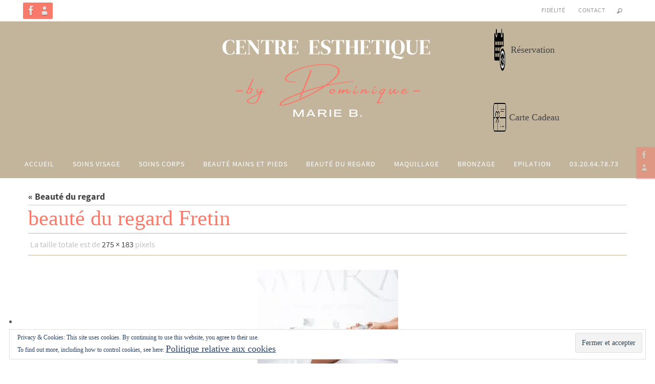

--- FILE ---
content_type: text/html; charset=UTF-8
request_url: https://www.centre-esthetique-marieb.fr/maquillage-2/beaute-duragard/
body_size: 12624
content:
<!DOCTYPE html>
<html lang="fr-FR">
<head>
<meta name="viewport" content="width=device-width, user-scalable=no, initial-scale=1.0, minimum-scale=1.0, maximum-scale=1.0">
<meta http-equiv="Content-Type" content="text/html; charset=UTF-8" />
<link rel="profile" href="http://gmpg.org/xfn/11" />
<link rel="pingback" href="https://www.centre-esthetique-marieb.fr/xmlrpc.php" />
<meta name='robots' content='index, follow, max-image-preview:large, max-snippet:-1, max-video-preview:-1' />

	<!-- This site is optimized with the Yoast SEO plugin v20.5 - https://yoast.com/wordpress/plugins/seo/ -->
	<title>beauté du regard Fretin - centre esthétique marie b</title>
	<link rel="canonical" href="https://www.centre-esthetique-marieb.fr/maquillage-2/beaute-duragard/" />
	<meta property="og:locale" content="fr_FR" />
	<meta property="og:type" content="article" />
	<meta property="og:title" content="beauté du regard Fretin - centre esthétique marie b" />
	<meta property="og:description" content="soins contour des yeux, cernes, anti-rides, détente, relaxation, anti-poches, bien-être, lissant, jeune, hydratant, pattes d&rsquo;oies, paupières" />
	<meta property="og:url" content="https://www.centre-esthetique-marieb.fr/maquillage-2/beaute-duragard/" />
	<meta property="og:site_name" content="centre esthétique marie b" />
	<meta property="article:modified_time" content="2021-09-28T09:14:44+00:00" />
	<meta property="og:image" content="https://www.centre-esthetique-marieb.fr/maquillage-2/beaute-duragard" />
	<meta property="og:image:width" content="275" />
	<meta property="og:image:height" content="183" />
	<meta property="og:image:type" content="image/jpeg" />
	<meta name="twitter:card" content="summary_large_image" />
	<script type="application/ld+json" class="yoast-schema-graph">{"@context":"https://schema.org","@graph":[{"@type":"WebPage","@id":"https://www.centre-esthetique-marieb.fr/maquillage-2/beaute-duragard/","url":"https://www.centre-esthetique-marieb.fr/maquillage-2/beaute-duragard/","name":"beauté du regard Fretin - centre esthétique marie b","isPartOf":{"@id":"https://www.centre-esthetique-marieb.fr/#website"},"primaryImageOfPage":{"@id":"https://www.centre-esthetique-marieb.fr/maquillage-2/beaute-duragard/#primaryimage"},"image":{"@id":"https://www.centre-esthetique-marieb.fr/maquillage-2/beaute-duragard/#primaryimage"},"thumbnailUrl":"https://i0.wp.com/www.centre-esthetique-marieb.fr/wp-content/uploads/2021/04/beaute-duragard.jpg?fit=275%2C183&ssl=1","datePublished":"2021-04-16T14:37:20+00:00","dateModified":"2021-09-28T09:14:44+00:00","breadcrumb":{"@id":"https://www.centre-esthetique-marieb.fr/maquillage-2/beaute-duragard/#breadcrumb"},"inLanguage":"fr-FR","potentialAction":[{"@type":"ReadAction","target":["https://www.centre-esthetique-marieb.fr/maquillage-2/beaute-duragard/"]}]},{"@type":"ImageObject","inLanguage":"fr-FR","@id":"https://www.centre-esthetique-marieb.fr/maquillage-2/beaute-duragard/#primaryimage","url":"https://i0.wp.com/www.centre-esthetique-marieb.fr/wp-content/uploads/2021/04/beaute-duragard.jpg?fit=275%2C183&ssl=1","contentUrl":"https://i0.wp.com/www.centre-esthetique-marieb.fr/wp-content/uploads/2021/04/beaute-duragard.jpg?fit=275%2C183&ssl=1","width":275,"height":183},{"@type":"BreadcrumbList","@id":"https://www.centre-esthetique-marieb.fr/maquillage-2/beaute-duragard/#breadcrumb","itemListElement":[{"@type":"ListItem","position":1,"name":"Accueil","item":"https://www.centre-esthetique-marieb.fr/"},{"@type":"ListItem","position":2,"name":"Beauté du regard","item":"https://www.centre-esthetique-marieb.fr/maquillage-2/"},{"@type":"ListItem","position":3,"name":"beauté du regard Fretin"}]},{"@type":"WebSite","@id":"https://www.centre-esthetique-marieb.fr/#website","url":"https://www.centre-esthetique-marieb.fr/","name":"centre esthétique marie b","description":"Institut de beauté Fretin","potentialAction":[{"@type":"SearchAction","target":{"@type":"EntryPoint","urlTemplate":"https://www.centre-esthetique-marieb.fr/?s={search_term_string}"},"query-input":"required name=search_term_string"}],"inLanguage":"fr-FR"}]}</script>
	<!-- / Yoast SEO plugin. -->


<link rel='dns-prefetch' href='//secure.gravatar.com' />
<link rel='dns-prefetch' href='//v0.wordpress.com' />
<link rel='dns-prefetch' href='//i0.wp.com' />
<link rel="alternate" type="application/rss+xml" title="centre esthétique marie b &raquo; Flux" href="https://www.centre-esthetique-marieb.fr/feed/" />
<link rel="alternate" type="application/rss+xml" title="centre esthétique marie b &raquo; Flux des commentaires" href="https://www.centre-esthetique-marieb.fr/comments/feed/" />
<link rel="alternate" title="oEmbed (JSON)" type="application/json+oembed" href="https://www.centre-esthetique-marieb.fr/wp-json/oembed/1.0/embed?url=https%3A%2F%2Fwww.centre-esthetique-marieb.fr%2Fmaquillage-2%2Fbeaute-duragard%2F" />
<link rel="alternate" title="oEmbed (XML)" type="text/xml+oembed" href="https://www.centre-esthetique-marieb.fr/wp-json/oembed/1.0/embed?url=https%3A%2F%2Fwww.centre-esthetique-marieb.fr%2Fmaquillage-2%2Fbeaute-duragard%2F&#038;format=xml" />
<style id='wp-img-auto-sizes-contain-inline-css' type='text/css'>
img:is([sizes=auto i],[sizes^="auto," i]){contain-intrinsic-size:3000px 1500px}
/*# sourceURL=wp-img-auto-sizes-contain-inline-css */
</style>
<style id='wp-emoji-styles-inline-css' type='text/css'>

	img.wp-smiley, img.emoji {
		display: inline !important;
		border: none !important;
		box-shadow: none !important;
		height: 1em !important;
		width: 1em !important;
		margin: 0 0.07em !important;
		vertical-align: -0.1em !important;
		background: none !important;
		padding: 0 !important;
	}
/*# sourceURL=wp-emoji-styles-inline-css */
</style>
<style id='wp-block-library-inline-css' type='text/css'>
:root{--wp-block-synced-color:#7a00df;--wp-block-synced-color--rgb:122,0,223;--wp-bound-block-color:var(--wp-block-synced-color);--wp-editor-canvas-background:#ddd;--wp-admin-theme-color:#007cba;--wp-admin-theme-color--rgb:0,124,186;--wp-admin-theme-color-darker-10:#006ba1;--wp-admin-theme-color-darker-10--rgb:0,107,160.5;--wp-admin-theme-color-darker-20:#005a87;--wp-admin-theme-color-darker-20--rgb:0,90,135;--wp-admin-border-width-focus:2px}@media (min-resolution:192dpi){:root{--wp-admin-border-width-focus:1.5px}}.wp-element-button{cursor:pointer}:root .has-very-light-gray-background-color{background-color:#eee}:root .has-very-dark-gray-background-color{background-color:#313131}:root .has-very-light-gray-color{color:#eee}:root .has-very-dark-gray-color{color:#313131}:root .has-vivid-green-cyan-to-vivid-cyan-blue-gradient-background{background:linear-gradient(135deg,#00d084,#0693e3)}:root .has-purple-crush-gradient-background{background:linear-gradient(135deg,#34e2e4,#4721fb 50%,#ab1dfe)}:root .has-hazy-dawn-gradient-background{background:linear-gradient(135deg,#faaca8,#dad0ec)}:root .has-subdued-olive-gradient-background{background:linear-gradient(135deg,#fafae1,#67a671)}:root .has-atomic-cream-gradient-background{background:linear-gradient(135deg,#fdd79a,#004a59)}:root .has-nightshade-gradient-background{background:linear-gradient(135deg,#330968,#31cdcf)}:root .has-midnight-gradient-background{background:linear-gradient(135deg,#020381,#2874fc)}:root{--wp--preset--font-size--normal:16px;--wp--preset--font-size--huge:42px}.has-regular-font-size{font-size:1em}.has-larger-font-size{font-size:2.625em}.has-normal-font-size{font-size:var(--wp--preset--font-size--normal)}.has-huge-font-size{font-size:var(--wp--preset--font-size--huge)}.has-text-align-center{text-align:center}.has-text-align-left{text-align:left}.has-text-align-right{text-align:right}.has-fit-text{white-space:nowrap!important}#end-resizable-editor-section{display:none}.aligncenter{clear:both}.items-justified-left{justify-content:flex-start}.items-justified-center{justify-content:center}.items-justified-right{justify-content:flex-end}.items-justified-space-between{justify-content:space-between}.screen-reader-text{border:0;clip-path:inset(50%);height:1px;margin:-1px;overflow:hidden;padding:0;position:absolute;width:1px;word-wrap:normal!important}.screen-reader-text:focus{background-color:#ddd;clip-path:none;color:#444;display:block;font-size:1em;height:auto;left:5px;line-height:normal;padding:15px 23px 14px;text-decoration:none;top:5px;width:auto;z-index:100000}html :where(.has-border-color){border-style:solid}html :where([style*=border-top-color]){border-top-style:solid}html :where([style*=border-right-color]){border-right-style:solid}html :where([style*=border-bottom-color]){border-bottom-style:solid}html :where([style*=border-left-color]){border-left-style:solid}html :where([style*=border-width]){border-style:solid}html :where([style*=border-top-width]){border-top-style:solid}html :where([style*=border-right-width]){border-right-style:solid}html :where([style*=border-bottom-width]){border-bottom-style:solid}html :where([style*=border-left-width]){border-left-style:solid}html :where(img[class*=wp-image-]){height:auto;max-width:100%}:where(figure){margin:0 0 1em}html :where(.is-position-sticky){--wp-admin--admin-bar--position-offset:var(--wp-admin--admin-bar--height,0px)}@media screen and (max-width:600px){html :where(.is-position-sticky){--wp-admin--admin-bar--position-offset:0px}}
.has-text-align-justify{text-align:justify;}

/*# sourceURL=wp-block-library-inline-css */
</style><style id='global-styles-inline-css' type='text/css'>
:root{--wp--preset--aspect-ratio--square: 1;--wp--preset--aspect-ratio--4-3: 4/3;--wp--preset--aspect-ratio--3-4: 3/4;--wp--preset--aspect-ratio--3-2: 3/2;--wp--preset--aspect-ratio--2-3: 2/3;--wp--preset--aspect-ratio--16-9: 16/9;--wp--preset--aspect-ratio--9-16: 9/16;--wp--preset--color--black: #000000;--wp--preset--color--cyan-bluish-gray: #abb8c3;--wp--preset--color--white: #ffffff;--wp--preset--color--pale-pink: #f78da7;--wp--preset--color--vivid-red: #cf2e2e;--wp--preset--color--luminous-vivid-orange: #ff6900;--wp--preset--color--luminous-vivid-amber: #fcb900;--wp--preset--color--light-green-cyan: #7bdcb5;--wp--preset--color--vivid-green-cyan: #00d084;--wp--preset--color--pale-cyan-blue: #8ed1fc;--wp--preset--color--vivid-cyan-blue: #0693e3;--wp--preset--color--vivid-purple: #9b51e0;--wp--preset--gradient--vivid-cyan-blue-to-vivid-purple: linear-gradient(135deg,rgb(6,147,227) 0%,rgb(155,81,224) 100%);--wp--preset--gradient--light-green-cyan-to-vivid-green-cyan: linear-gradient(135deg,rgb(122,220,180) 0%,rgb(0,208,130) 100%);--wp--preset--gradient--luminous-vivid-amber-to-luminous-vivid-orange: linear-gradient(135deg,rgb(252,185,0) 0%,rgb(255,105,0) 100%);--wp--preset--gradient--luminous-vivid-orange-to-vivid-red: linear-gradient(135deg,rgb(255,105,0) 0%,rgb(207,46,46) 100%);--wp--preset--gradient--very-light-gray-to-cyan-bluish-gray: linear-gradient(135deg,rgb(238,238,238) 0%,rgb(169,184,195) 100%);--wp--preset--gradient--cool-to-warm-spectrum: linear-gradient(135deg,rgb(74,234,220) 0%,rgb(151,120,209) 20%,rgb(207,42,186) 40%,rgb(238,44,130) 60%,rgb(251,105,98) 80%,rgb(254,248,76) 100%);--wp--preset--gradient--blush-light-purple: linear-gradient(135deg,rgb(255,206,236) 0%,rgb(152,150,240) 100%);--wp--preset--gradient--blush-bordeaux: linear-gradient(135deg,rgb(254,205,165) 0%,rgb(254,45,45) 50%,rgb(107,0,62) 100%);--wp--preset--gradient--luminous-dusk: linear-gradient(135deg,rgb(255,203,112) 0%,rgb(199,81,192) 50%,rgb(65,88,208) 100%);--wp--preset--gradient--pale-ocean: linear-gradient(135deg,rgb(255,245,203) 0%,rgb(182,227,212) 50%,rgb(51,167,181) 100%);--wp--preset--gradient--electric-grass: linear-gradient(135deg,rgb(202,248,128) 0%,rgb(113,206,126) 100%);--wp--preset--gradient--midnight: linear-gradient(135deg,rgb(2,3,129) 0%,rgb(40,116,252) 100%);--wp--preset--font-size--small: 13px;--wp--preset--font-size--medium: 20px;--wp--preset--font-size--large: 36px;--wp--preset--font-size--x-large: 42px;--wp--preset--spacing--20: 0.44rem;--wp--preset--spacing--30: 0.67rem;--wp--preset--spacing--40: 1rem;--wp--preset--spacing--50: 1.5rem;--wp--preset--spacing--60: 2.25rem;--wp--preset--spacing--70: 3.38rem;--wp--preset--spacing--80: 5.06rem;--wp--preset--shadow--natural: 6px 6px 9px rgba(0, 0, 0, 0.2);--wp--preset--shadow--deep: 12px 12px 50px rgba(0, 0, 0, 0.4);--wp--preset--shadow--sharp: 6px 6px 0px rgba(0, 0, 0, 0.2);--wp--preset--shadow--outlined: 6px 6px 0px -3px rgb(255, 255, 255), 6px 6px rgb(0, 0, 0);--wp--preset--shadow--crisp: 6px 6px 0px rgb(0, 0, 0);}:where(.is-layout-flex){gap: 0.5em;}:where(.is-layout-grid){gap: 0.5em;}body .is-layout-flex{display: flex;}.is-layout-flex{flex-wrap: wrap;align-items: center;}.is-layout-flex > :is(*, div){margin: 0;}body .is-layout-grid{display: grid;}.is-layout-grid > :is(*, div){margin: 0;}:where(.wp-block-columns.is-layout-flex){gap: 2em;}:where(.wp-block-columns.is-layout-grid){gap: 2em;}:where(.wp-block-post-template.is-layout-flex){gap: 1.25em;}:where(.wp-block-post-template.is-layout-grid){gap: 1.25em;}.has-black-color{color: var(--wp--preset--color--black) !important;}.has-cyan-bluish-gray-color{color: var(--wp--preset--color--cyan-bluish-gray) !important;}.has-white-color{color: var(--wp--preset--color--white) !important;}.has-pale-pink-color{color: var(--wp--preset--color--pale-pink) !important;}.has-vivid-red-color{color: var(--wp--preset--color--vivid-red) !important;}.has-luminous-vivid-orange-color{color: var(--wp--preset--color--luminous-vivid-orange) !important;}.has-luminous-vivid-amber-color{color: var(--wp--preset--color--luminous-vivid-amber) !important;}.has-light-green-cyan-color{color: var(--wp--preset--color--light-green-cyan) !important;}.has-vivid-green-cyan-color{color: var(--wp--preset--color--vivid-green-cyan) !important;}.has-pale-cyan-blue-color{color: var(--wp--preset--color--pale-cyan-blue) !important;}.has-vivid-cyan-blue-color{color: var(--wp--preset--color--vivid-cyan-blue) !important;}.has-vivid-purple-color{color: var(--wp--preset--color--vivid-purple) !important;}.has-black-background-color{background-color: var(--wp--preset--color--black) !important;}.has-cyan-bluish-gray-background-color{background-color: var(--wp--preset--color--cyan-bluish-gray) !important;}.has-white-background-color{background-color: var(--wp--preset--color--white) !important;}.has-pale-pink-background-color{background-color: var(--wp--preset--color--pale-pink) !important;}.has-vivid-red-background-color{background-color: var(--wp--preset--color--vivid-red) !important;}.has-luminous-vivid-orange-background-color{background-color: var(--wp--preset--color--luminous-vivid-orange) !important;}.has-luminous-vivid-amber-background-color{background-color: var(--wp--preset--color--luminous-vivid-amber) !important;}.has-light-green-cyan-background-color{background-color: var(--wp--preset--color--light-green-cyan) !important;}.has-vivid-green-cyan-background-color{background-color: var(--wp--preset--color--vivid-green-cyan) !important;}.has-pale-cyan-blue-background-color{background-color: var(--wp--preset--color--pale-cyan-blue) !important;}.has-vivid-cyan-blue-background-color{background-color: var(--wp--preset--color--vivid-cyan-blue) !important;}.has-vivid-purple-background-color{background-color: var(--wp--preset--color--vivid-purple) !important;}.has-black-border-color{border-color: var(--wp--preset--color--black) !important;}.has-cyan-bluish-gray-border-color{border-color: var(--wp--preset--color--cyan-bluish-gray) !important;}.has-white-border-color{border-color: var(--wp--preset--color--white) !important;}.has-pale-pink-border-color{border-color: var(--wp--preset--color--pale-pink) !important;}.has-vivid-red-border-color{border-color: var(--wp--preset--color--vivid-red) !important;}.has-luminous-vivid-orange-border-color{border-color: var(--wp--preset--color--luminous-vivid-orange) !important;}.has-luminous-vivid-amber-border-color{border-color: var(--wp--preset--color--luminous-vivid-amber) !important;}.has-light-green-cyan-border-color{border-color: var(--wp--preset--color--light-green-cyan) !important;}.has-vivid-green-cyan-border-color{border-color: var(--wp--preset--color--vivid-green-cyan) !important;}.has-pale-cyan-blue-border-color{border-color: var(--wp--preset--color--pale-cyan-blue) !important;}.has-vivid-cyan-blue-border-color{border-color: var(--wp--preset--color--vivid-cyan-blue) !important;}.has-vivid-purple-border-color{border-color: var(--wp--preset--color--vivid-purple) !important;}.has-vivid-cyan-blue-to-vivid-purple-gradient-background{background: var(--wp--preset--gradient--vivid-cyan-blue-to-vivid-purple) !important;}.has-light-green-cyan-to-vivid-green-cyan-gradient-background{background: var(--wp--preset--gradient--light-green-cyan-to-vivid-green-cyan) !important;}.has-luminous-vivid-amber-to-luminous-vivid-orange-gradient-background{background: var(--wp--preset--gradient--luminous-vivid-amber-to-luminous-vivid-orange) !important;}.has-luminous-vivid-orange-to-vivid-red-gradient-background{background: var(--wp--preset--gradient--luminous-vivid-orange-to-vivid-red) !important;}.has-very-light-gray-to-cyan-bluish-gray-gradient-background{background: var(--wp--preset--gradient--very-light-gray-to-cyan-bluish-gray) !important;}.has-cool-to-warm-spectrum-gradient-background{background: var(--wp--preset--gradient--cool-to-warm-spectrum) !important;}.has-blush-light-purple-gradient-background{background: var(--wp--preset--gradient--blush-light-purple) !important;}.has-blush-bordeaux-gradient-background{background: var(--wp--preset--gradient--blush-bordeaux) !important;}.has-luminous-dusk-gradient-background{background: var(--wp--preset--gradient--luminous-dusk) !important;}.has-pale-ocean-gradient-background{background: var(--wp--preset--gradient--pale-ocean) !important;}.has-electric-grass-gradient-background{background: var(--wp--preset--gradient--electric-grass) !important;}.has-midnight-gradient-background{background: var(--wp--preset--gradient--midnight) !important;}.has-small-font-size{font-size: var(--wp--preset--font-size--small) !important;}.has-medium-font-size{font-size: var(--wp--preset--font-size--medium) !important;}.has-large-font-size{font-size: var(--wp--preset--font-size--large) !important;}.has-x-large-font-size{font-size: var(--wp--preset--font-size--x-large) !important;}
/*# sourceURL=global-styles-inline-css */
</style>

<style id='classic-theme-styles-inline-css' type='text/css'>
/*! This file is auto-generated */
.wp-block-button__link{color:#fff;background-color:#32373c;border-radius:9999px;box-shadow:none;text-decoration:none;padding:calc(.667em + 2px) calc(1.333em + 2px);font-size:1.125em}.wp-block-file__button{background:#32373c;color:#fff;text-decoration:none}
/*# sourceURL=/wp-includes/css/classic-themes.min.css */
</style>
<link rel='stylesheet' id='contact-form-7-css' href='https://www.centre-esthetique-marieb.fr/wp-content/plugins/contact-form-7/includes/css/styles.css?ver=5.7.6' type='text/css' media='all' />
<link rel='stylesheet' id='nirvana-fonts-css' href='https://www.centre-esthetique-marieb.fr/wp-content/themes/nirvana/fonts/fontfaces.css?ver=1.6.1' type='text/css' media='all' />
<link rel='stylesheet' id='nirvana-style-css' href='https://www.centre-esthetique-marieb.fr/wp-content/themes/nirvana/style.css?ver=1.6.1' type='text/css' media='all' />
<style id='nirvana-style-inline-css' type='text/css'>
 #header-container { width: 1200px; } #header-container, #access >.menu, #forbottom, #colophon, #footer-widget-area, #topbar-inner, .ppbox, #pp-afterslider #container, #breadcrumbs-box { max-width: 1200px; } #container.one-column { } #container.two-columns-right #secondary { width: 300px; float:right; } #container.two-columns-right #content { width: 760px; float: left; } /* fallback */ #container.two-columns-right #content { width: calc(100% - 380px); float: left; } #container.two-columns-left #primary { width: 300px; float: left; } #container.two-columns-left #content { width: 760px; float: right; } /* fallback */ #container.two-columns-left #content { width: -moz-calc(100% - 380px); float: right; width: -webkit-calc(100% - 380px ); width: calc(100% - 380px); } #container.three-columns-right .sidey { width: 150px; float: left; } #container.three-columns-right #primary { margin-left: 80px; margin-right: 80px; } #container.three-columns-right #content { width: 680px; float: left; } /* fallback */ #container.three-columns-right #content { width: -moz-calc(100% - 460px); float: left; width: -webkit-calc(100% - 460px); width: calc(100% - 460px); } #container.three-columns-left .sidey { width: 150px; float: left; } #container.three-columns-left #secondary{ margin-left: 80px; margin-right: 80px; } #container.three-columns-left #content { width: 680px; float: right;} /* fallback */ #container.three-columns-left #content { width: -moz-calc(100% - 460px); float: right; width: -webkit-calc(100% - 460px); width: calc(100% - 460px); } #container.three-columns-sided .sidey { width: 150px; float: left; } #container.three-columns-sided #secondary{ float:right; } #container.three-columns-sided #content { width: 680px; float: right; /* fallback */ width: -moz-calc(100% - 460px); float: right; width: -webkit-calc(100% - 460px); float: right; width: calc(100% - 460px); float: right; margin: 0 230px 0 -1140px; } body { font-family: "Source Sans Pro"; } #content h1.entry-title a, #content h2.entry-title a, #content h1.entry-title, #content h2.entry-title { font-family: "Police de base"; } .widget-title, .widget-title a { line-height: normal; font-family: "Police de base"; } .widget-container, .widget-container a { font-family: Police de base; } .entry-content h1, .entry-content h2, .entry-content h3, .entry-content h4, .entry-content h5, .entry-content h6, .nivo-caption h2, #front-text1 h1, #front-text2 h1, h3.column-header-image, #comments #reply-title { font-family: "Police de base"; } #site-title span a { font-family: "Police de base"; }; } #access ul li a, #access ul li a span { font-family: "Police de base"; } /* general */ body { color: #555555; background-color: #FFFFFF } a { color: #444444; } a:hover, .entry-meta span a:hover, .comments-link a:hover, body.coldisplay2 #front-columns a:active { color: #F87A6B; } a:active { background-color: #C2B59B; color: #FFFFFF; } .entry-meta a:hover, .widget-container a:hover, .footer2 a:hover { border-bottom-color: #CCCCCC; } .sticky h2.entry-title a { background-color: #F87A6B; color: #FFFFFF; } #header { background-color: #C2B59B; } #site-title span a { color: #F87A6B; } #site-description { color: #C2B59B; } .socials a:hover .socials-hover { background-color: #C2B59B; } .socials .socials-hover { background-color: #F87A6B; } /* Main menu top level */ #access a, #nav-toggle span { color: #FFFFFF; } #access, #nav-toggle, #access ul li { background-color: #C2B59B; } #access > .menu > ul > li > a > span { } #access ul li:hover { background-color: #F87A6B; color: #FFFFFF; } #access ul > li.current_page_item , #access ul > li.current-menu-item, #access ul > li.current_page_ancestor , #access ul > li.current-menu-ancestor { background-color: #cfc2a8; } /* Main menu Submenus */ #access ul ul li, #access ul ul { background-color: #F87A6B; } #access ul ul li a { color: #FFFFFF; } #access ul ul li:hover { background-color: #ff8879; } #breadcrumbs { background-color: #f5f5f5; } #access ul ul li.current_page_item, #access ul ul li.current-menu-item, #access ul ul li.current_page_ancestor, #access ul ul li.current-menu-ancestor { background-color: #ff8879; } /* top menu */ #topbar { background-color: #FFFFFF; border-bottom-color: #ebebeb; } .menu-header-search .searchform { background: #F7F7F7; } .topmenu ul li a, .search-icon:before { color: #999999; } .topmenu ul li a:hover { background-color: #efefef; } .search-icon:hover:before { color: #F87A6B; } /* main */ #main { background-color: #FFFFFF; } #author-info, .page-title, #entry-author-info { border-color: #CCCCCC; } .page-title-text { border-color: #C2B59B; } .page-title span { border-color: #F87A6B; } #entry-author-info #author-avatar, #author-info #author-avatar { border-color: #C2B59B; } .avatar-container:before { background-color: #C2B59B; } .sidey .widget-container { color: #F87A6B; background-color: #FFFFFF; } .sidey .widget-title { color: #C2B59B; ; border-color: #CCCCCC; } .sidey .widget-container a { ; } .sidey .widget-container a:hover { ; } .widget-title span { border-color: #C2B59B; } .entry-content h1, .entry-content h2, .entry-content h3, .entry-content h4, .entry-content h5, .entry-content h6 { color: #444444; } .entry-title, .entry-title a{ color: #F87A6B; } .entry-title a:hover { color: #444444; } #content span.entry-format { color: #CCCCCC; } /* footer */ #footer { color: #555555; background-color: #C2B59B; } #footer2 { color: #555555; background-color: #C2B59B; } #sfooter-full { background-color: #bdb096; } .footermenu ul li { border-color: #d1c4aa; } .footermenu ul li:hover { border-color: #e5d8be; } #colophon a { ; } #colophon a:hover { ; } #footer2 a, .footermenu ul li:after { ; } #footer2 a:hover { ; } #footer .widget-container { color: #F87A6B; ; } #footer .widget-title { color: #444444; ; border-color:#CCCCCC; } /* buttons */ a.continue-reading-link { color: #444444; border-color: #444444; } a.continue-reading-link:hover { background-color: #F87A6B; color: #FFFFFF; } #cryout_ajax_more_trigger { border: 1px solid #CCCCCC; } #cryout_ajax_more_trigger:hover { background-color: #F7F7F7; } a.continue-reading-link i.crycon-right-dir { color: #F87A6B } a.continue-reading-link:hover i.crycon-right-dir { color: #FFFFFF } .page-link a, .page-link > span > em { border-color: #CCCCCC } .columnmore a { background: #C2B59B; color:#F7F7F7 } .columnmore a:hover { background: #F87A6B; } .file, .button, input[type="submit"], input[type="reset"], #respond .form-submit input#submit { background-color: #FFFFFF; border-color: #CCCCCC; } .button:hover, #respond .form-submit input#submit:hover { background-color: #F7F7F7; } .entry-content tr th, .entry-content thead th { color: #444444; } .entry-content tr th { background-color: #F87A6B; color:#FFFFFF; } .entry-content tr.even { background-color: #F7F7F7; } hr { border-color: #C2B59B; } input[type="text"], input[type="password"], input[type="email"], input[type="color"], input[type="date"], input[type="datetime"], input[type="datetime-local"], input[type="month"], input[type="number"], input[type="range"], input[type="search"], input[type="tel"], input[type="time"], input[type="url"], input[type="week"], textarea, select { border-color: #CCCCCC #C2B59B #C2B59B #CCCCCC; color: #555555; } input[type="submit"], input[type="reset"] { color: #555555; } input[type="text"]:hover, input[type="password"]:hover, input[type="email"]:hover, input[type="color"]:hover, input[type="date"]:hover, input[type="datetime"]:hover, input[type="datetime-local"]:hover, input[type="month"]:hover, input[type="number"]:hover, input[type="range"]:hover, input[type="search"]:hover, input[type="tel"]:hover, input[type="time"]:hover, input[type="url"]:hover, input[type="week"]:hover, textarea:hover { background-color: rgba(247,247,247,0.4); } .entry-content pre { background-color: #F7F7F7; border-color: rgba(248,122,107,0.1); } abbr, acronym { border-color: #555555; } .comment-meta a { color: #999999; } #respond .form-allowed-tags { color: #999999; } .comment .reply a { border-color: #C2B59B; } .comment .reply a:hover { color: #444444; } .entry-meta { border-color: #C2B59B; } .entry-meta .crycon-metas:before { ; } .entry-meta span a, .comments-link a { ; } .entry-meta span a:hover, .comments-link a:hover { ; } .entry-meta span, .entry-utility span, .footer-tags { color: #c1c1c1; } .nav-next a, .nav-previous a{ background-color:#f8f8f8; } .nav-next a:hover, .nav-previous a:hover { background-color: #444444; color:#FFFFFF; } .pagination { border-color: #ededed; } .pagination a:hover { background-color: #C2B59B; color: #FFFFFF; } h3#comments-title { border-color: #CCCCCC; } h3#comments-title span { background-color: #F87A6B; color: #FFFFFF; } .comment-details { border-color: #C2B59B; } .searchform input[type="text"] { color: #999999; } .searchform:after { background-color: #F87A6B; } .searchform:hover:after { background-color: #C2B59B; } .searchsubmit[type="submit"]{ color: #F7F7F7; } li.menu-main-search .searchform .s { background-color: #FFFFFF; } li.menu-main-search .searchsubmit[type="submit"] { color: #999999; } .caption-accented .wp-caption { background-color:rgba(248,122,107,0.8); color:#FFFFFF; } .nirvana-image-one .entry-content img[class*='align'], .nirvana-image-one .entry-summary img[class*='align'], .nirvana-image-two .entry-content img[class*='align'], .nirvana-image-two .entry-summary img[class*='align'] .nirvana-image-one .entry-content [class*='wp-block'][class*='align'] img, .nirvana-image-one .entry-summary [class*='wp-block'][class*='align'] img, .nirvana-image-two .entry-content [class*='wp-block'][class*='align'] img, .nirvana-image-two .entry-summary [class*='wp-block'][class*='align'] img { border-color: #F87A6B; } html { font-size: 18px; line-height: 1.8; } .entry-content, .entry-summary, .ppbox { text-align: inherit ; } .entry-content, .entry-summary, .widget-container, .ppbox, .navigation { ; } #content h1.entry-title, #content h2.entry-title, .woocommerce-page h1.page-title { font-size: 42px; } .widget-title, .widget-title a { font-size: 22px; } .widget-container, .widget-container a { font-size: 18px; } #content h1, #pp-afterslider h1 { font-size: 42px; } #content h2, #pp-afterslider h2 { font-size: 36px; } #content h3, #pp-afterslider h3 { font-size: 31px; } #content h4, #pp-afterslider h4 { font-size: 26px; } #content h5, #pp-afterslider h5 { font-size: 21px; } #content h6, #pp-afterslider h6 { font-size: 16px; } #site-title span a { font-size: 46px; } #access ul li a { font-size: 14px; } #access ul ul ul a { font-size: 13px; } #respond .form-allowed-tags { display: none; } .nocomments, .nocomments2 { display: none; } .comments-link span { display: none; } article footer.entry-meta { display: none; } article .entry-header .entry-meta { display: none; } .entry-content p, .entry-content ul, .entry-content ol, .entry-content dd, .entry-content pre, .entry-content hr, .commentlist p { margin-bottom: 1.0em; } #header-container > div { margin: 55px 0 0 0px; } #toTop:hover .crycon-back2top:before { color: #C2B59B; } #main { margin-top: 5px; } #forbottom { padding-left: 0px; padding-right: 0px; } #header-widget-area { width: 25%; } #branding { height:250px; } 
/*# sourceURL=nirvana-style-inline-css */
</style>
<link rel='stylesheet' id='nirvana-mobile-css' href='https://www.centre-esthetique-marieb.fr/wp-content/themes/nirvana/styles/style-mobile.css?ver=1.6.1' type='text/css' media='all' />
<style id='jetpack_facebook_likebox-inline-css' type='text/css'>
.widget_facebook_likebox {
	overflow: hidden;
}

/*# sourceURL=https://www.centre-esthetique-marieb.fr/wp-content/plugins/jetpack/modules/widgets/facebook-likebox/style.css */
</style>
<link rel='stylesheet' id='sib-front-css-css' href='https://www.centre-esthetique-marieb.fr/wp-content/plugins/mailin/css/mailin-front.css?ver=6.9' type='text/css' media='all' />
<link rel='stylesheet' id='jetpack_css-css' href='https://www.centre-esthetique-marieb.fr/wp-content/plugins/jetpack/css/jetpack.css?ver=12.0.2' type='text/css' media='all' />
<script type="text/javascript" src="https://www.centre-esthetique-marieb.fr/wp-includes/js/jquery/jquery.min.js?ver=3.7.1" id="jquery-core-js"></script>
<script type="text/javascript" src="https://www.centre-esthetique-marieb.fr/wp-includes/js/jquery/jquery-migrate.min.js?ver=3.4.1" id="jquery-migrate-js"></script>
<script type="text/javascript" id="sib-front-js-js-extra">
/* <![CDATA[ */
var sibErrMsg = {"invalidMail":"Please fill out valid email address","requiredField":"Please fill out required fields","invalidDateFormat":"Please fill out valid date format","invalidSMSFormat":"Please fill out valid phone number"};
var ajax_sib_front_object = {"ajax_url":"https://www.centre-esthetique-marieb.fr/wp-admin/admin-ajax.php","ajax_nonce":"81dcd87b10","flag_url":"https://www.centre-esthetique-marieb.fr/wp-content/plugins/mailin/img/flags/"};
//# sourceURL=sib-front-js-js-extra
/* ]]> */
</script>
<script type="text/javascript" src="https://www.centre-esthetique-marieb.fr/wp-content/plugins/mailin/js/mailin-front.js?ver=1689688717" id="sib-front-js-js"></script>
<link rel="https://api.w.org/" href="https://www.centre-esthetique-marieb.fr/wp-json/" /><link rel="alternate" title="JSON" type="application/json" href="https://www.centre-esthetique-marieb.fr/wp-json/wp/v2/media/1516" /><link rel="EditURI" type="application/rsd+xml" title="RSD" href="https://www.centre-esthetique-marieb.fr/xmlrpc.php?rsd" />
<meta name="generator" content="WordPress 6.9" />
<link rel='shortlink' href='https://wp.me/a9YbDa-os' />
	<style>img#wpstats{display:none}</style>
		<link rel="icon" href="https://i0.wp.com/www.centre-esthetique-marieb.fr/wp-content/uploads/2018/06/cropped-280518_LOGO-2018-VECTO_VERSION-CARREE_MARIEB-e1620197970372.jpg?fit=32%2C32&#038;ssl=1" sizes="32x32" />
<link rel="icon" href="https://i0.wp.com/www.centre-esthetique-marieb.fr/wp-content/uploads/2018/06/cropped-280518_LOGO-2018-VECTO_VERSION-CARREE_MARIEB-e1620197970372.jpg?fit=150%2C150&#038;ssl=1" sizes="192x192" />
<link rel="apple-touch-icon" href="https://i0.wp.com/www.centre-esthetique-marieb.fr/wp-content/uploads/2018/06/cropped-280518_LOGO-2018-VECTO_VERSION-CARREE_MARIEB-e1620197970372.jpg?fit=150%2C150&#038;ssl=1" />
<meta name="msapplication-TileImage" content="https://i0.wp.com/www.centre-esthetique-marieb.fr/wp-content/uploads/2018/06/cropped-280518_LOGO-2018-VECTO_VERSION-CARREE_MARIEB-e1620197970372.jpg?fit=150%2C150&#038;ssl=1" />
<!--[if lt IE 9]>
<script>
document.createElement('header');
document.createElement('nav');
document.createElement('section');
document.createElement('article');
document.createElement('aside');
document.createElement('footer');
</script>
<![endif]-->
</head>
<body class="attachment wp-singular attachment-template-default attachmentid-1516 attachment-jpeg wp-theme-nirvana nirvana-image-none caption-simple nirvana-comment-placeholders nirvana-menu-left">

		<a class="skip-link screen-reader-text" href="#main" title="Passer vers le contenu"> Passer vers le contenu </a>
	
<div id="wrapper" class="hfeed">
<div id="topbar" ><div id="topbar-inner"> <div class="socials" id="sheader">
			<a  target="_blank"  href="https://www.facebook.com/marieb.fretin/"
			class="socialicons social-Facebook" title="https://www.facebook.com/marieb.fretin/">
				<img alt="Facebook" src="https://www.centre-esthetique-marieb.fr/wp-content/themes/nirvana/images/socials/Facebook.png" />
			</a>
			<a  href="http://rdvenligne.dylentab.fr/0320647873/"
			class="socialicons social-AboutMe" title="AboutMe">
				<img alt="AboutMe" src="https://www.centre-esthetique-marieb.fr/wp-content/themes/nirvana/images/socials/AboutMe.png" />
			</a></div><nav class="topmenu"><ul id="menu-top-menu" class="menu"><li id="menu-item-1574" class="menu-item menu-item-type-post_type menu-item-object-page menu-item-1574"><a href="https://www.centre-esthetique-marieb.fr/fidelite/">Fidélité</a></li>
<li id="menu-item-537" class="menu-item menu-item-type-post_type menu-item-object-page menu-item-537"><a href="https://www.centre-esthetique-marieb.fr/contact/">Contact</a></li>
<li class='menu-header-search'>
							<i class='search-icon'></i> 
<form role="search" method="get" class="searchform" action="https://www.centre-esthetique-marieb.fr/">
	<label>
		<span class="screen-reader-text">Search for:</span>
		<input type="search" class="s" placeholder="Recherche" value="" name="s" />
	</label>
	<button type="submit" class="searchsubmit"><span class="screen-reader-text">Recherche</span><i class="crycon-search"></i></button>
</form>
</li></ul></nav> </div></div>
<div class="socials" id="srights">
			<a  target="_blank"  href="https://www.facebook.com/marieb.fretin/"
			class="socialicons social-Facebook" title="https://www.facebook.com/marieb.fretin/">
				<img alt="Facebook" src="https://www.centre-esthetique-marieb.fr/wp-content/themes/nirvana/images/socials/Facebook.png" />
			</a>
			<a  href="http://rdvenligne.dylentab.fr/0320647873/"
			class="socialicons social-AboutMe" title="AboutMe">
				<img alt="AboutMe" src="https://www.centre-esthetique-marieb.fr/wp-content/themes/nirvana/images/socials/AboutMe.png" />
			</a></div>
<div id="header-full">
	<header id="header">
		<div id="masthead">
					<div id="branding" role="banner" >
				<img id="bg_image" alt="centre esthétique marie b" title="centre esthétique marie b" src="https://www.centre-esthetique-marieb.fr/wp-content/uploads/2023/04/copy-by-Dominique-1-1.png"  /><div id="header-container"><a href="https://www.centre-esthetique-marieb.fr/" id="linky"></a></div>						<div id="header-widget-area">
			<ul class="yoyo">
				<li id="black-studio-tinymce-2" class="widget-container widget_black_studio_tinymce"><div class="textwidget"><table style="border-collapse: collapse; width: 42.1392%;">
<tbody>
<tr>
<td style="width: 19.7165%;"><a href="https://rdvenligne.dylentab.fr/0320647873/rdv/"><img class="alignnone wp-image-1534" src="https://i0.wp.com/www.centre-esthetique-marieb.fr/wp-content/uploads/2021/05/reservation.png?resize=127%2C100&#038;ssl=1" alt="" width="127" height="100" data-recalc-dims="1" /></a></td>
<td style="width: 23.9174%;"><a href="https://rdvenligne.dylentab.fr/0320647873/rdv/"> Réservation</a></td>
</tr>
<tr>
<td style="width: 19.7165%; text-align: center;">&nbsp;</p>
<p><a href="https://rdvenligne.dylentab.fr/0320647873/boncadeau/"><img class="alignnone wp-image-1566 size-full" src="https://i0.wp.com/www.centre-esthetique-marieb.fr/wp-content/uploads/2021/05/icons8-carte-cadeau-100.png?resize=100%2C100&#038;ssl=1" alt="" width="100" height="100" data-recalc-dims="1" /></a></td>
<td style="width: 23.9174%; text-align: center;">&nbsp;</p>
<p><a href="https://rdvenligne.dylentab.fr/0320647873/boncadeau/">Carte</a><a href="https://rdvenligne.dylentab.fr/0320647873/boncadeau/"> Cadeau</a></td>
</tr>
</tbody>
</table>
</div></li>			</ul>
		</div>
					<div style="clear:both;"></div>
			</div><!-- #branding -->
			<button id="nav-toggle"><span>&nbsp;</span></button>
			<nav id="access" class="jssafe" role="navigation">
					<div class="skip-link screen-reader-text"><a href="#content" title="Passer vers le contenu">Passer vers le contenu</a></div>
	<div class="menu"><ul id="prime_nav" class="menu"><li id="menu-item-1311" class="menu-item menu-item-type-custom menu-item-object-custom menu-item-home menu-item-1311"><a href="https://www.centre-esthetique-marieb.fr/"><span>Accueil</span></a></li>
<li id="menu-item-850" class="menu-item menu-item-type-post_type menu-item-object-page menu-item-850"><a href="https://www.centre-esthetique-marieb.fr/soins-visage/"><span>Soins visage</span></a></li>
<li id="menu-item-851" class="menu-item menu-item-type-post_type menu-item-object-page menu-item-851"><a href="https://www.centre-esthetique-marieb.fr/soins-corps/"><span>Soins corps</span></a></li>
<li id="menu-item-852" class="menu-item menu-item-type-post_type menu-item-object-page menu-item-852"><a href="https://www.centre-esthetique-marieb.fr/main-et-pieds/"><span>Beauté mains et pieds</span></a></li>
<li id="menu-item-854" class="menu-item menu-item-type-post_type menu-item-object-page menu-item-854"><a href="https://www.centre-esthetique-marieb.fr/maquillage-2/"><span>Beauté du regard</span></a></li>
<li id="menu-item-1545" class="menu-item menu-item-type-post_type menu-item-object-page menu-item-1545"><a href="https://www.centre-esthetique-marieb.fr/maquillage/"><span>Maquillage</span></a></li>
<li id="menu-item-855" class="menu-item menu-item-type-post_type menu-item-object-page menu-item-855"><a href="https://www.centre-esthetique-marieb.fr/bronzage-2/"><span>Bronzage</span></a></li>
<li id="menu-item-856" class="menu-item menu-item-type-post_type menu-item-object-page menu-item-856"><a href="https://www.centre-esthetique-marieb.fr/epilation/"><span>Epilation</span></a></li>
<li id="menu-item-1312" class="menu-item menu-item-type-custom menu-item-object-custom menu-item-1312"><a><span>03.20.64.78.73</span></a></li>
</ul></div>			</nav><!-- #access -->


		</div><!-- #masthead -->
	</header><!-- #header -->
</div><!-- #header-full -->

<div style="clear:both;height:0;"> </div>
<div id="main">
		<div id="toTop"><i class="crycon-back2top"></i> </div>	<div  id="forbottom" >
		
		<div style="clear:both;"> </div>

	<section id="container" class="single-attachment one-column">
		<div id="content" role="main">

		
							<p class="page-title"><a href="https://www.centre-esthetique-marieb.fr/maquillage-2/" title="Revenir à Beauté du regard" rel="gallery">&laquo; Beauté du regard</a></p>
			
			<div id="post-1516" class="post post-1516 attachment type-attachment status-inherit hentry">
				<h2 class="entry-title">beauté du regard Fretin</h2>

				<div class="entry-meta">
										<span class="attach-size">
						La taille totale est de <a href="https://www.centre-esthetique-marieb.fr/wp-content/uploads/2021/04/beaute-duragard.jpg" title="Lien vers l&#039;image dans sa taille totale">275 &times; 183</a> pixels					</span>
									</div><!-- .entry-meta -->

				<div class="entry-content">
					<div class="entry-attachment">
													<p class="attachment"><a href="https://www.centre-esthetique-marieb.fr/maquillage-2/reservation/" title="beauté du regard Fretin" rel="attachment"><img width="275" height="183" src="https://i0.wp.com/www.centre-esthetique-marieb.fr/wp-content/uploads/2021/04/beaute-duragard.jpg?fit=275%2C183&amp;ssl=1" class="attachment-900x9999 size-900x9999" alt="" decoding="async" fetchpriority="high" srcset="https://i0.wp.com/www.centre-esthetique-marieb.fr/wp-content/uploads/2021/04/beaute-duragard.jpg?w=275&amp;ssl=1 275w, https://i0.wp.com/www.centre-esthetique-marieb.fr/wp-content/uploads/2021/04/beaute-duragard.jpg?resize=150%2C100&amp;ssl=1 150w" sizes="(max-width: 275px) 100vw, 275px" data-attachment-id="1516" data-permalink="https://www.centre-esthetique-marieb.fr/maquillage-2/beaute-duragard/" data-orig-file="https://i0.wp.com/www.centre-esthetique-marieb.fr/wp-content/uploads/2021/04/beaute-duragard.jpg?fit=275%2C183&amp;ssl=1" data-orig-size="275,183" data-comments-opened="0" data-image-meta="{&quot;aperture&quot;:&quot;0&quot;,&quot;credit&quot;:&quot;&quot;,&quot;camera&quot;:&quot;&quot;,&quot;caption&quot;:&quot;&quot;,&quot;created_timestamp&quot;:&quot;0&quot;,&quot;copyright&quot;:&quot;&quot;,&quot;focal_length&quot;:&quot;0&quot;,&quot;iso&quot;:&quot;0&quot;,&quot;shutter_speed&quot;:&quot;0&quot;,&quot;title&quot;:&quot;&quot;,&quot;orientation&quot;:&quot;0&quot;}" data-image-title="beauté du regard Fretin" data-image-description="&lt;p&gt;soins contour des yeux, cernes, anti-rides, détente, relaxation, anti-poches, bien-être, lissant, jeune, hydratant, pattes d&amp;rsquo;oies, paupières&lt;/p&gt;
" data-image-caption="" data-medium-file="https://i0.wp.com/www.centre-esthetique-marieb.fr/wp-content/uploads/2021/04/beaute-duragard.jpg?fit=275%2C183&amp;ssl=1" data-large-file="https://i0.wp.com/www.centre-esthetique-marieb.fr/wp-content/uploads/2021/04/beaute-duragard.jpg?fit=275%2C183&amp;ssl=1" /></a></p>

							<div class="entry-utility">
																							</div><!-- .entry-utility -->

												
					</div><!-- .entry-attachment -->
				</div><!-- .entry-content -->
				
				<div class="entry-caption"></div>

				<p>soins contour des yeux, cernes, anti-rides, détente, relaxation, anti-poches, bien-être, lissant, jeune, hydratant, pattes d&rsquo;oies, paupières</p>
				
			</div><!-- #post-## -->

			<div id="nav-below" class="navigation">
				<div class="nav-previous"><a href='https://www.centre-esthetique-marieb.fr/maquillage-2/coloration-cils/'><i class="crycon-left-dir"></i>Image précédente</a></div>
				<div class="nav-next"><a href='https://www.centre-esthetique-marieb.fr/maquillage-2/reservation/'>Image suivante<i class="crycon-right-dir"></i></a></div>
			</div><!-- #nav-below -->

			<div id="comments" class="hideme"> 		<p class="nocomments">Les commentaires sont clos.</p>
	</div><!-- #comments -->

		
		</div><!-- #content -->
	</section><!-- #container -->

	<div style="clear:both;"></div>
	</div> <!-- #forbottom -->

	<footer id="footer" role="contentinfo">
		<div id="colophon">
		
			

			<div id="footer-widget-area"  role="complementary"  class="footertwo" >

				<div id="first" class="widget-area">
					<ul class="xoxo">
						<li id="eu_cookie_law_widget-2" class="widget-container widget_eu_cookie_law_widget">
<div
	class="hide-on-button"
	data-hide-timeout="30"
	data-consent-expiration="180"
	id="eu-cookie-law"
>
	<form method="post">
		<input type="submit" value="Fermer et accepter" class="accept" />
	</form>

	Privacy &amp; Cookies: This site uses cookies. By continuing to use this website, you agree to their use. <br />
To find out more, including how to control cookies, see here:
		<a href="https://www.centre-esthetique-marieb.fr/politique-de-confidentialite/" rel="">
		Politique relative aux cookies	</a>
</div>
</li>					</ul>
				</div><!-- #first .widget-area -->

				<div id="second" class="widget-area">
					<ul class="xoxo">
						<li id="facebook-likebox-2" class="widget-container widget_facebook_likebox">		<div id="fb-root"></div>
		<div class="fb-page" data-href="https://www.facebook.com/marieb.fretin/" data-width="340"  data-height="580" data-hide-cover="false" data-show-facepile="true" data-tabs="timeline" data-hide-cta="false" data-small-header="false">
		<div class="fb-xfbml-parse-ignore"><blockquote cite="https://www.facebook.com/marieb.fretin/"><a href="https://www.facebook.com/marieb.fretin/"></a></blockquote></div>
		</div>
		</li>					</ul>
				</div><!-- #second .widget-area -->


			</div><!-- #footer-widget-area -->
			
		</div><!-- #colophon -->

		<div id="footer2">
		
			<div id="footer2-inside">
			<nav class="footermenu"><ul id="menu-menu-bas" class="menu"><li id="menu-item-1313" class="menu-item menu-item-type-custom menu-item-object-custom menu-item-home menu-item-1313"><a href="https://www.centre-esthetique-marieb.fr/">Accueil</a></li>
<li id="menu-item-431" class="menu-item menu-item-type-post_type menu-item-object-page menu-item-431"><a href="https://www.centre-esthetique-marieb.fr/bons-cadeaux/">Bons cadeaux</a></li>
<li id="menu-item-1501" class="menu-item menu-item-type-custom menu-item-object-custom menu-item-1501"><a href="#">Prestations</a></li>
<li id="menu-item-216" class="menu-item menu-item-type-post_type menu-item-object-page menu-item-216"><a href="https://www.centre-esthetique-marieb.fr/contact/">Contact</a></li>
</ul></nav><div id="site-copyright"><a href="https://www.centre-esthetique-marieb.fr/mentions-legales/">Mentions légales</a> - <a href="https://www.centre-esthetique-marieb.fr/politique-de-confidentialite/">Politique de confidentialité</a></div>	<em style="display:table;margin:0 auto;float:none;text-align:center;padding:7px 0;font-size:13px;">
	Fonctionne avec  <a target="_blank" href="http://www.cryoutcreations.eu" title="Nirvana Theme by Cryout Creations">Nirvana</a> &amp;
	<a target="_blank" href="http://wordpress.org/" title="Plateforme de publication sémantique personnelle">  WordPress.</a></em>
	<div id="sfooter-full"><div class="socials" id="sfooter">
			<a  target="_blank"  href="https://www.facebook.com/marieb.fretin/"
			class="socialicons social-Facebook" title="https://www.facebook.com/marieb.fretin/">
				<img alt="Facebook" src="https://www.centre-esthetique-marieb.fr/wp-content/themes/nirvana/images/socials/Facebook.png" />
			</a>
			<a  href="http://rdvenligne.dylentab.fr/0320647873/"
			class="socialicons social-AboutMe" title="AboutMe">
				<img alt="AboutMe" src="https://www.centre-esthetique-marieb.fr/wp-content/themes/nirvana/images/socials/AboutMe.png" />
			</a></div></div>			</div> <!-- #footer2-inside -->
			
		</div><!-- #footer2 -->

	</footer><!-- #footer -->

	</div><!-- #main -->
</div><!-- #wrapper -->

<script type="speculationrules">
{"prefetch":[{"source":"document","where":{"and":[{"href_matches":"/*"},{"not":{"href_matches":["/wp-*.php","/wp-admin/*","/wp-content/uploads/*","/wp-content/*","/wp-content/plugins/*","/wp-content/themes/nirvana/*","/*\\?(.+)"]}},{"not":{"selector_matches":"a[rel~=\"nofollow\"]"}},{"not":{"selector_matches":".no-prefetch, .no-prefetch a"}}]},"eagerness":"conservative"}]}
</script>
<script type="text/javascript" src="https://www.centre-esthetique-marieb.fr/wp-content/plugins/jetpack/_inc/build/photon/photon.min.js?ver=20191001" id="jetpack-photon-js"></script>
<script type="text/javascript" src="https://www.centre-esthetique-marieb.fr/wp-content/plugins/contact-form-7/includes/swv/js/index.js?ver=5.7.6" id="swv-js"></script>
<script type="text/javascript" id="contact-form-7-js-extra">
/* <![CDATA[ */
var wpcf7 = {"api":{"root":"https://www.centre-esthetique-marieb.fr/wp-json/","namespace":"contact-form-7/v1"}};
//# sourceURL=contact-form-7-js-extra
/* ]]> */
</script>
<script type="text/javascript" src="https://www.centre-esthetique-marieb.fr/wp-content/plugins/contact-form-7/includes/js/index.js?ver=5.7.6" id="contact-form-7-js"></script>
<script type="text/javascript" id="nirvana-frontend-js-extra">
/* <![CDATA[ */
var nirvana_settings = {"mobile":"1","fitvids":"1","contentwidth":"900"};
//# sourceURL=nirvana-frontend-js-extra
/* ]]> */
</script>
<script type="text/javascript" src="https://www.centre-esthetique-marieb.fr/wp-content/themes/nirvana/js/frontend.js?ver=1.6.1" id="nirvana-frontend-js"></script>
<script type="text/javascript" src="https://www.centre-esthetique-marieb.fr/wp-content/plugins/jetpack/_inc/build/widgets/eu-cookie-law/eu-cookie-law.min.js?ver=20180522" id="eu-cookie-law-script-js"></script>
<script type="text/javascript" id="jetpack-facebook-embed-js-extra">
/* <![CDATA[ */
var jpfbembed = {"appid":"249643311490","locale":"fr_FR"};
//# sourceURL=jetpack-facebook-embed-js-extra
/* ]]> */
</script>
<script type="text/javascript" src="https://www.centre-esthetique-marieb.fr/wp-content/plugins/jetpack/_inc/build/facebook-embed.min.js?ver=12.0.2" id="jetpack-facebook-embed-js"></script>
<script id="wp-emoji-settings" type="application/json">
{"baseUrl":"https://s.w.org/images/core/emoji/17.0.2/72x72/","ext":".png","svgUrl":"https://s.w.org/images/core/emoji/17.0.2/svg/","svgExt":".svg","source":{"concatemoji":"https://www.centre-esthetique-marieb.fr/wp-includes/js/wp-emoji-release.min.js?ver=6.9"}}
</script>
<script type="module">
/* <![CDATA[ */
/*! This file is auto-generated */
const a=JSON.parse(document.getElementById("wp-emoji-settings").textContent),o=(window._wpemojiSettings=a,"wpEmojiSettingsSupports"),s=["flag","emoji"];function i(e){try{var t={supportTests:e,timestamp:(new Date).valueOf()};sessionStorage.setItem(o,JSON.stringify(t))}catch(e){}}function c(e,t,n){e.clearRect(0,0,e.canvas.width,e.canvas.height),e.fillText(t,0,0);t=new Uint32Array(e.getImageData(0,0,e.canvas.width,e.canvas.height).data);e.clearRect(0,0,e.canvas.width,e.canvas.height),e.fillText(n,0,0);const a=new Uint32Array(e.getImageData(0,0,e.canvas.width,e.canvas.height).data);return t.every((e,t)=>e===a[t])}function p(e,t){e.clearRect(0,0,e.canvas.width,e.canvas.height),e.fillText(t,0,0);var n=e.getImageData(16,16,1,1);for(let e=0;e<n.data.length;e++)if(0!==n.data[e])return!1;return!0}function u(e,t,n,a){switch(t){case"flag":return n(e,"\ud83c\udff3\ufe0f\u200d\u26a7\ufe0f","\ud83c\udff3\ufe0f\u200b\u26a7\ufe0f")?!1:!n(e,"\ud83c\udde8\ud83c\uddf6","\ud83c\udde8\u200b\ud83c\uddf6")&&!n(e,"\ud83c\udff4\udb40\udc67\udb40\udc62\udb40\udc65\udb40\udc6e\udb40\udc67\udb40\udc7f","\ud83c\udff4\u200b\udb40\udc67\u200b\udb40\udc62\u200b\udb40\udc65\u200b\udb40\udc6e\u200b\udb40\udc67\u200b\udb40\udc7f");case"emoji":return!a(e,"\ud83e\u1fac8")}return!1}function f(e,t,n,a){let r;const o=(r="undefined"!=typeof WorkerGlobalScope&&self instanceof WorkerGlobalScope?new OffscreenCanvas(300,150):document.createElement("canvas")).getContext("2d",{willReadFrequently:!0}),s=(o.textBaseline="top",o.font="600 32px Arial",{});return e.forEach(e=>{s[e]=t(o,e,n,a)}),s}function r(e){var t=document.createElement("script");t.src=e,t.defer=!0,document.head.appendChild(t)}a.supports={everything:!0,everythingExceptFlag:!0},new Promise(t=>{let n=function(){try{var e=JSON.parse(sessionStorage.getItem(o));if("object"==typeof e&&"number"==typeof e.timestamp&&(new Date).valueOf()<e.timestamp+604800&&"object"==typeof e.supportTests)return e.supportTests}catch(e){}return null}();if(!n){if("undefined"!=typeof Worker&&"undefined"!=typeof OffscreenCanvas&&"undefined"!=typeof URL&&URL.createObjectURL&&"undefined"!=typeof Blob)try{var e="postMessage("+f.toString()+"("+[JSON.stringify(s),u.toString(),c.toString(),p.toString()].join(",")+"));",a=new Blob([e],{type:"text/javascript"});const r=new Worker(URL.createObjectURL(a),{name:"wpTestEmojiSupports"});return void(r.onmessage=e=>{i(n=e.data),r.terminate(),t(n)})}catch(e){}i(n=f(s,u,c,p))}t(n)}).then(e=>{for(const n in e)a.supports[n]=e[n],a.supports.everything=a.supports.everything&&a.supports[n],"flag"!==n&&(a.supports.everythingExceptFlag=a.supports.everythingExceptFlag&&a.supports[n]);var t;a.supports.everythingExceptFlag=a.supports.everythingExceptFlag&&!a.supports.flag,a.supports.everything||((t=a.source||{}).concatemoji?r(t.concatemoji):t.wpemoji&&t.twemoji&&(r(t.twemoji),r(t.wpemoji)))});
//# sourceURL=https://www.centre-esthetique-marieb.fr/wp-includes/js/wp-emoji-loader.min.js
/* ]]> */
</script>
	<script src='https://stats.wp.com/e-202604.js' defer></script>
	<script>
		_stq = window._stq || [];
		_stq.push([ 'view', {v:'ext',blog:'147331416',post:'1516',tz:'1',srv:'www.centre-esthetique-marieb.fr',j:'1:12.0.2'} ]);
		_stq.push([ 'clickTrackerInit', '147331416', '1516' ]);
	</script>
</body>
</html>
